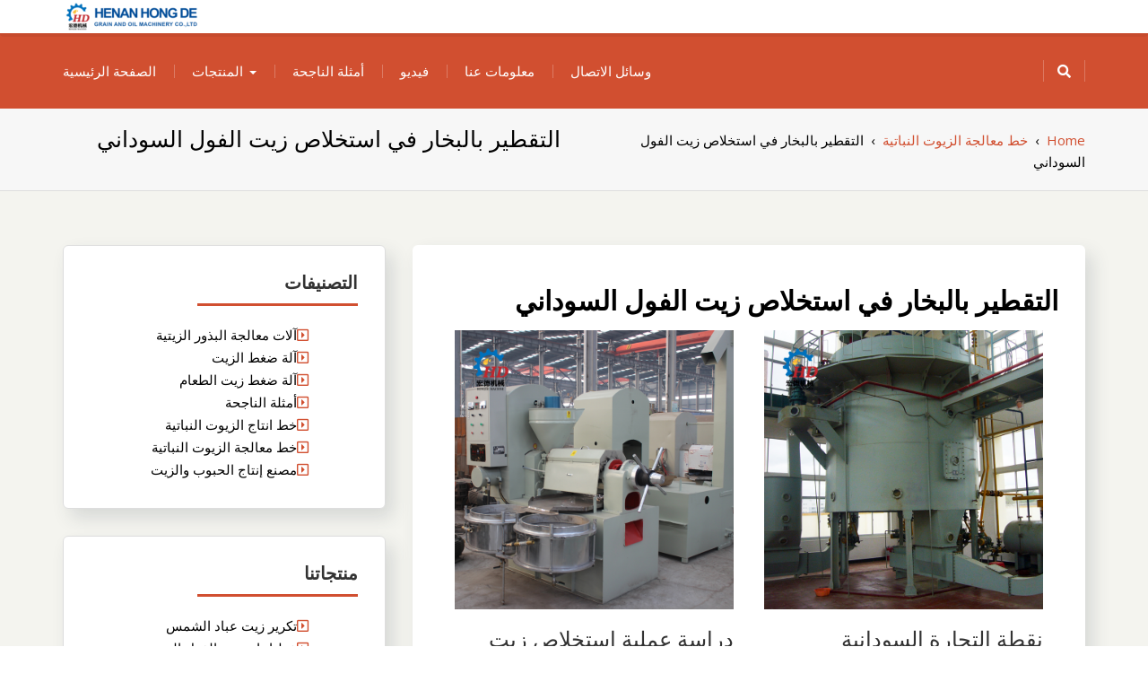

--- FILE ---
content_type: text/html; charset=UTF-8
request_url: https://www.trobken.be/vegetable/%D8%A7%D9%84%D8%AA%D9%82%D8%B7%D9%8A%D8%B1-%D8%A8%D8%A7%D9%84%D8%A8%D8%AE%D8%A7%D8%B1-%D9%81%D9%8A-%D8%A7%D8%B3%D8%AA%D8%AE%D9%84%D8%A7%D8%B5-%D8%B2%D9%8A%D8%AA-%D8%A7%D9%84%D9%81%D9%88%D9%84-%D8%A7/20487.html
body_size: 14796
content:
<!DOCTYPE html>
<!--[if IE]><![endif]-->
<!--[if lt IE 7 ]> <html dir="rtl" lang="ar" class="ie6">    <![endif]-->
<!--[if IE 7 ]> <html dir="rtl" lang="ar" class="ie7">    <![endif]-->
<!--[if IE 8 ]> <html dir="rtl" lang="ar" class="ie8">    <![endif]-->
<!--[if IE 9 ]> <html dir="rtl" lang="ar"  <![endif]-->
<!--[if (gt IE 9)|!(IE)]><!--><html dir="rtl" lang="ar"><!--<![endif]-->
<html dir="rtl" lang="ar">
<head>
	<meta charset="UTF-8">
	<meta http-equiv="X-UA-Compatible" content="IE=edge">
	<meta name="viewport" content="width=device-width, initial-scale=1">
	<link rel="profile" href="https://gmpg.org/xfn/11">
		<link rel="pingback" href="https://www.trobken.be/xmlrpc.php">
		<title>التقطير بالبخار في استخلاص زيت الفول السوداني | بناء مصنع إنتاج الزيوت النباتية الخاص بك</title>

<!-- All In One SEO Pack 3.4.3[688,789] -->
<meta name="description"  content="نقطة التجارة السودانيةعند استخلاص الزيت من البذور يتم جرش الثمار الجافة وتقطيرها و زيت الشمار يكون فاتح اللون ويغمق بالقدم وتعتبر الالدهيدات أهم مكونات زيت" />

<script type="application/ld+json" class="aioseop-schema">{"@context":"https://schema.org","@graph":[{"@type":"Organization","@id":"https://www.trobken.be/#organization","url":"https://www.trobken.be/","name":"بناء مصنع إنتاج الزيوت النباتية الخاص بك","sameAs":[],"logo":{"@type":"ImageObject","@id":"https://www.trobken.be/#logo","url":"https://www.trobken.be/wp-content/uploads/2021/05/cropped-cropped-logo.png","caption":""},"image":{"@id":"https://www.trobken.be/#logo"}},{"@type":"WebSite","@id":"https://www.trobken.be/#website","url":"https://www.trobken.be/","name":"بناء مصنع إنتاج الزيوت النباتية الخاص بك","publisher":{"@id":"https://www.trobken.be/#organization"},"potentialAction":{"@type":"SearchAction","target":"https://www.trobken.be/?s={search_term_string}","query-input":"required name=search_term_string"}},{"@type":"WebPage","@id":"https://www.trobken.be/vegetable/%d8%a7%d9%84%d8%aa%d9%82%d8%b7%d9%8a%d8%b1-%d8%a8%d8%a7%d9%84%d8%a8%d8%ae%d8%a7%d8%b1-%d9%81%d9%8a-%d8%a7%d8%b3%d8%aa%d8%ae%d9%84%d8%a7%d8%b5-%d8%b2%d9%8a%d8%aa-%d8%a7%d9%84%d9%81%d9%88%d9%84-%d8%a7/20487.html#webpage","url":"https://www.trobken.be/vegetable/%d8%a7%d9%84%d8%aa%d9%82%d8%b7%d9%8a%d8%b1-%d8%a8%d8%a7%d9%84%d8%a8%d8%ae%d8%a7%d8%b1-%d9%81%d9%8a-%d8%a7%d8%b3%d8%aa%d8%ae%d9%84%d8%a7%d8%b5-%d8%b2%d9%8a%d8%aa-%d8%a7%d9%84%d9%81%d9%88%d9%84-%d8%a7/20487.html","inLanguage":"ar","name":"التقطير بالبخار في استخلاص زيت الفول السوداني","isPartOf":{"@id":"https://www.trobken.be/#website"},"breadcrumb":{"@id":"https://www.trobken.be/vegetable/%d8%a7%d9%84%d8%aa%d9%82%d8%b7%d9%8a%d8%b1-%d8%a8%d8%a7%d9%84%d8%a8%d8%ae%d8%a7%d8%b1-%d9%81%d9%8a-%d8%a7%d8%b3%d8%aa%d8%ae%d9%84%d8%a7%d8%b5-%d8%b2%d9%8a%d8%aa-%d8%a7%d9%84%d9%81%d9%88%d9%84-%d8%a7/20487.html#breadcrumblist"},"datePublished":"2021-01-26T17:10:30+00:00","dateModified":"2021-01-26T17:10:30+00:00"},{"@type":"Article","@id":"https://www.trobken.be/vegetable/%d8%a7%d9%84%d8%aa%d9%82%d8%b7%d9%8a%d8%b1-%d8%a8%d8%a7%d9%84%d8%a8%d8%ae%d8%a7%d8%b1-%d9%81%d9%8a-%d8%a7%d8%b3%d8%aa%d8%ae%d9%84%d8%a7%d8%b5-%d8%b2%d9%8a%d8%aa-%d8%a7%d9%84%d9%81%d9%88%d9%84-%d8%a7/20487.html#article","isPartOf":{"@id":"https://www.trobken.be/vegetable/%d8%a7%d9%84%d8%aa%d9%82%d8%b7%d9%8a%d8%b1-%d8%a8%d8%a7%d9%84%d8%a8%d8%ae%d8%a7%d8%b1-%d9%81%d9%8a-%d8%a7%d8%b3%d8%aa%d8%ae%d9%84%d8%a7%d8%b5-%d8%b2%d9%8a%d8%aa-%d8%a7%d9%84%d9%81%d9%88%d9%84-%d8%a7/20487.html#webpage"},"author":{"@id":"https://www.trobken.be/author/arabic#author"},"headline":"التقطير بالبخار في استخلاص زيت الفول السوداني","datePublished":"2021-01-26T17:10:30+00:00","dateModified":"2021-01-26T17:10:30+00:00","commentCount":0,"mainEntityOfPage":{"@id":"https://www.trobken.be/vegetable/%d8%a7%d9%84%d8%aa%d9%82%d8%b7%d9%8a%d8%b1-%d8%a8%d8%a7%d9%84%d8%a8%d8%ae%d8%a7%d8%b1-%d9%81%d9%8a-%d8%a7%d8%b3%d8%aa%d8%ae%d9%84%d8%a7%d8%b5-%d8%b2%d9%8a%d8%aa-%d8%a7%d9%84%d9%81%d9%88%d9%84-%d8%a7/20487.html#webpage"},"publisher":{"@id":"https://www.trobken.be/#organization"},"articleSection":"خط معالجة الزيوت النباتية","image":{"@type":"ImageObject","@id":"https://www.trobken.be/vegetable/%d8%a7%d9%84%d8%aa%d9%82%d8%b7%d9%8a%d8%b1-%d8%a8%d8%a7%d9%84%d8%a8%d8%ae%d8%a7%d8%b1-%d9%81%d9%8a-%d8%a7%d8%b3%d8%aa%d8%ae%d9%84%d8%a7%d8%b5-%d8%b2%d9%8a%d8%aa-%d8%a7%d9%84%d9%81%d9%88%d9%84-%d8%a7/20487.html#primaryimage","url":"https://www.trobken.be/wp-content/uploads/2021/05/cropped-cropped-logo.png","width":150,"height":37}},{"@type":"Person","@id":"https://www.trobken.be/author/arabic#author","name":"arabic","sameAs":[],"image":{"@type":"ImageObject","@id":"https://www.trobken.be/#personlogo","url":"https://secure.gravatar.com/avatar/3fdd5f6f2946ba84ae9017b1c764b2a7?s=96&d=mm&r=g","width":96,"height":96,"caption":"arabic"}},{"@type":"BreadcrumbList","@id":"https://www.trobken.be/vegetable/%d8%a7%d9%84%d8%aa%d9%82%d8%b7%d9%8a%d8%b1-%d8%a8%d8%a7%d9%84%d8%a8%d8%ae%d8%a7%d8%b1-%d9%81%d9%8a-%d8%a7%d8%b3%d8%aa%d8%ae%d9%84%d8%a7%d8%b5-%d8%b2%d9%8a%d8%aa-%d8%a7%d9%84%d9%81%d9%88%d9%84-%d8%a7/20487.html#breadcrumblist","itemListElement":[{"@type":"ListItem","position":1,"item":{"@type":"WebPage","@id":"https://www.trobken.be/","url":"https://www.trobken.be/","name":"بناء مصنع إنتاج الزيوت النباتية الخاص بك"}},{"@type":"ListItem","position":2,"item":{"@type":"WebPage","@id":"https://www.trobken.be/vegetable/%d8%a7%d9%84%d8%aa%d9%82%d8%b7%d9%8a%d8%b1-%d8%a8%d8%a7%d9%84%d8%a8%d8%ae%d8%a7%d8%b1-%d9%81%d9%8a-%d8%a7%d8%b3%d8%aa%d8%ae%d9%84%d8%a7%d8%b5-%d8%b2%d9%8a%d8%aa-%d8%a7%d9%84%d9%81%d9%88%d9%84-%d8%a7/20487.html","url":"https://www.trobken.be/vegetable/%d8%a7%d9%84%d8%aa%d9%82%d8%b7%d9%8a%d8%b1-%d8%a8%d8%a7%d9%84%d8%a8%d8%ae%d8%a7%d8%b1-%d9%81%d9%8a-%d8%a7%d8%b3%d8%aa%d8%ae%d9%84%d8%a7%d8%b5-%d8%b2%d9%8a%d8%aa-%d8%a7%d9%84%d9%81%d9%88%d9%84-%d8%a7/20487.html","name":"التقطير بالبخار في استخلاص زيت الفول السوداني"}}]}]}</script>
<link rel="canonical" href="https://www.trobken.be/vegetable/التقطير-بالبخار-في-استخلاص-زيت-الفول-ا/20487.html" />
<!-- All In One SEO Pack -->
<link rel='dns-prefetch' href='//fonts.googleapis.com' />
<link rel='dns-prefetch' href='//s.w.org' />
<link rel="alternate" type="application/rss+xml" title="بناء مصنع إنتاج الزيوت النباتية الخاص بك &laquo; الخلاصة" href="https://www.trobken.be/feed" />
<link rel="alternate" type="application/rss+xml" title="بناء مصنع إنتاج الزيوت النباتية الخاص بك &laquo; خلاصة التعليقات" href="https://www.trobken.be/comments/feed" />
<link rel="alternate" type="application/rss+xml" title="بناء مصنع إنتاج الزيوت النباتية الخاص بك &laquo; التقطير بالبخار في استخلاص زيت الفول السوداني خلاصة التعليقات" href="https://www.trobken.be/vegetable/%d8%a7%d9%84%d8%aa%d9%82%d8%b7%d9%8a%d8%b1-%d8%a8%d8%a7%d9%84%d8%a8%d8%ae%d8%a7%d8%b1-%d9%81%d9%8a-%d8%a7%d8%b3%d8%aa%d8%ae%d9%84%d8%a7%d8%b5-%d8%b2%d9%8a%d8%aa-%d8%a7%d9%84%d9%81%d9%88%d9%84-%d8%a7/20487.html/feed" />
		<script type="text/javascript">
			window._wpemojiSettings = {"baseUrl":"https:\/\/s.w.org\/images\/core\/emoji\/12.0.0-1\/72x72\/","ext":".png","svgUrl":"https:\/\/s.w.org\/images\/core\/emoji\/12.0.0-1\/svg\/","svgExt":".svg","source":{"concatemoji":"https:\/\/www.trobken.be\/wp-includes\/js\/wp-emoji-release.min.js?ver=5.4.18"}};
			/*! This file is auto-generated */
			!function(e,a,t){var n,r,o,i=a.createElement("canvas"),p=i.getContext&&i.getContext("2d");function s(e,t){var a=String.fromCharCode;p.clearRect(0,0,i.width,i.height),p.fillText(a.apply(this,e),0,0);e=i.toDataURL();return p.clearRect(0,0,i.width,i.height),p.fillText(a.apply(this,t),0,0),e===i.toDataURL()}function c(e){var t=a.createElement("script");t.src=e,t.defer=t.type="text/javascript",a.getElementsByTagName("head")[0].appendChild(t)}for(o=Array("flag","emoji"),t.supports={everything:!0,everythingExceptFlag:!0},r=0;r<o.length;r++)t.supports[o[r]]=function(e){if(!p||!p.fillText)return!1;switch(p.textBaseline="top",p.font="600 32px Arial",e){case"flag":return s([127987,65039,8205,9895,65039],[127987,65039,8203,9895,65039])?!1:!s([55356,56826,55356,56819],[55356,56826,8203,55356,56819])&&!s([55356,57332,56128,56423,56128,56418,56128,56421,56128,56430,56128,56423,56128,56447],[55356,57332,8203,56128,56423,8203,56128,56418,8203,56128,56421,8203,56128,56430,8203,56128,56423,8203,56128,56447]);case"emoji":return!s([55357,56424,55356,57342,8205,55358,56605,8205,55357,56424,55356,57340],[55357,56424,55356,57342,8203,55358,56605,8203,55357,56424,55356,57340])}return!1}(o[r]),t.supports.everything=t.supports.everything&&t.supports[o[r]],"flag"!==o[r]&&(t.supports.everythingExceptFlag=t.supports.everythingExceptFlag&&t.supports[o[r]]);t.supports.everythingExceptFlag=t.supports.everythingExceptFlag&&!t.supports.flag,t.DOMReady=!1,t.readyCallback=function(){t.DOMReady=!0},t.supports.everything||(n=function(){t.readyCallback()},a.addEventListener?(a.addEventListener("DOMContentLoaded",n,!1),e.addEventListener("load",n,!1)):(e.attachEvent("onload",n),a.attachEvent("onreadystatechange",function(){"complete"===a.readyState&&t.readyCallback()})),(n=t.source||{}).concatemoji?c(n.concatemoji):n.wpemoji&&n.twemoji&&(c(n.twemoji),c(n.wpemoji)))}(window,document,window._wpemojiSettings);
		</script>
		<style type="text/css">
img.wp-smiley,
img.emoji {
	display: inline !important;
	border: none !important;
	box-shadow: none !important;
	height: 1em !important;
	width: 1em !important;
	margin: 0 .07em !important;
	vertical-align: -0.1em !important;
	background: none !important;
	padding: 0 !important;
}
</style>
	<link rel='stylesheet' id='wp-block-library-rtl-css'  href='https://www.trobken.be/wp-includes/css/dist/block-library/style-rtl.min.css?ver=5.4.18' type='text/css' media='all' />
<link rel='stylesheet' id='wp-block-library-theme-rtl-css'  href='https://www.trobken.be/wp-includes/css/dist/block-library/theme-rtl.min.css?ver=5.4.18' type='text/css' media='all' />
<link rel='stylesheet' id='jquery-sidr-dark-css'  href='https://www.trobken.be/wp-content/themes/elixar/css/sidr/css/jquery.sidr.dark.css?ver=5.4.18' type='text/css' media='all' />
<link rel='stylesheet' id='bootstrap-css'  href='https://www.trobken.be/wp-content/themes/elixar/css/bootstrap.css?ver=5.4.18' type='text/css' media='all' />
<link rel='stylesheet' id='elixar-style-css'  href='https://www.trobken.be/wp-content/themes/elixar/style.css?ver=5.4.18' type='text/css' media='all' />
<style id='elixar-style-inline-css' type='text/css'>
.sitetopbar{background-color:#}.top-detail-inverse .social-top-detail i:before,.top-detail-inverse .social-top-detail i:after,.top-detail-inverse .social-top-detail i:hover:after,#header-nav ul li a:hover,#header-nav li.current-menu-item a,#header-nav li.current_page_item a,#header-nav li:hover>a,#header-nav ul li a{color:}#quick-contact a{color:#}#quick-contact a:hover{color:#}#e_main_nav{padding:15px 0}#e_main_nav{background-color:#d14f30}.main-navigation ul li a{color:#}ul#primary-menu li a:hover,ul#primary-menu ul ul li a:hover,ul#primary-menu ul ul li.current-menu-item a,ul#primary-menu ul ul li.current_page_item a,ul#primary-menu ul ul li:hover>a,ul#primary-menu li.current_page_item a{color:#}.e-breadcrumb-page-title{padding-top:20px;padding-bottom:20px}.hero-section-wrapper{background:linear-gradient(rgba(0,0,0,.3),rgba(0,0,0,.3)) repeat scroll 0% 0%,transparent url('https://www.trobken.be/wp-content/uploads/2021/05/index-banner01.jpg') repeat fixed center center}.hero-section-wrapper{padding:10% 0 10%}.section-cta{background:linear-gradient(rgba(0,0,0,.3),rgba(0,0,0,.3)) repeat scroll 0% 0%,transparent url('https://www.trobken.be/wp-content/uploads/2021/05/peanut-oil-substitute-1000x510-1.jpg') repeat fixed center center}#section_footer{background-color:#;color:}.content-section.footer-main p{color:}#section_footer h3.foo-widget-title{color:}.content-section.footer-main .footer_widget a{color:}.content-section.footer-main .footer_widget a:hover{color:}.content-section.footer_copyright{background-color:#}.content-section.footer_copyright p.copyright-text{color:}p.copyright-text a{color:}p.copyright-text a:hover{color:}
</style>
<link rel='stylesheet' id='elixar-theme-skin-red-css'  href='https://www.trobken.be/wp-content/themes/elixar/css/skins/elixar-red.css?ver=5.4.18' type='text/css' media='all' />
<link rel='stylesheet' id='elixar-font-awesome-css'  href='https://www.trobken.be/wp-content/themes/elixar/css/all.css?ver=5.4.18' type='text/css' media='all' />
<link rel='stylesheet' id='Open Sans-css'  href='//fonts.googleapis.com/css?family=Open+Sans%3A400italic%2C400%2C600%2C700%2C800%2C300&#038;ver=5.4.18' type='text/css' media='all' />
<script type='text/javascript' src='https://www.trobken.be/wp-includes/js/jquery/jquery.js?ver=1.12.4-wp'></script>
<script type='text/javascript' src='https://www.trobken.be/wp-includes/js/jquery/jquery-migrate.min.js?ver=1.4.1'></script>
<link rel='https://api.w.org/' href='https://www.trobken.be/wp-json/' />
<link rel="EditURI" type="application/rsd+xml" title="RSD" href="https://www.trobken.be/xmlrpc.php?rsd" />
<link rel="wlwmanifest" type="application/wlwmanifest+xml" href="https://www.trobken.be/wp-includes/wlwmanifest.xml" /> 
<link rel='prev' title='اختيار التقنيات: دراسة حالة صناعة استخراج زيت بذرة الذرة في باكستان' href='https://www.trobken.be/oilseeds/%d8%a7%d8%ae%d8%aa%d9%8a%d8%a7%d8%b1-%d8%a7%d9%84%d8%aa%d9%82%d9%86%d9%8a%d8%a7%d8%aa-%d8%af%d8%b1%d8%a7%d8%b3%d8%a9-%d8%ad%d8%a7%d9%84%d8%a9-%d8%b5%d9%86%d8%a7%d8%b9%d8%a9-%d8%a7%d8%b3%d8%aa%d8%ae/20486.html' />
<link rel='next' title='الأعمال الجيدة الأكثر ربحية &#8211; آلات استخراج زيت الطعام' href='https://www.trobken.be/vegetable/%d8%a7%d9%84%d8%a3%d8%b9%d9%85%d8%a7%d9%84-%d8%a7%d9%84%d8%ac%d9%8a%d8%af%d8%a9-%d8%a7%d9%84%d8%a3%d9%83%d8%ab%d8%b1-%d8%b1%d8%a8%d8%ad%d9%8a%d8%a9-%d8%a2%d9%84%d8%a7%d8%aa-%d8%a7%d8%b3%d8%aa%d8%ae/20488.html' />
<meta name="generator" content="WordPress 5.4.18" />
<link rel='shortlink' href='https://www.trobken.be/?p=20487' />
<link rel="alternate" type="application/json+oembed" href="https://www.trobken.be/wp-json/oembed/1.0/embed?url=https%3A%2F%2Fwww.trobken.be%2Fvegetable%2F%25d8%25a7%25d9%2584%25d8%25aa%25d9%2582%25d8%25b7%25d9%258a%25d8%25b1-%25d8%25a8%25d8%25a7%25d9%2584%25d8%25a8%25d8%25ae%25d8%25a7%25d8%25b1-%25d9%2581%25d9%258a-%25d8%25a7%25d8%25b3%25d8%25aa%25d8%25ae%25d9%2584%25d8%25a7%25d8%25b5-%25d8%25b2%25d9%258a%25d8%25aa-%25d8%25a7%25d9%2584%25d9%2581%25d9%2588%25d9%2584-%25d8%25a7%2F20487.html" />
<link rel="alternate" type="text/xml+oembed" href="https://www.trobken.be/wp-json/oembed/1.0/embed?url=https%3A%2F%2Fwww.trobken.be%2Fvegetable%2F%25d8%25a7%25d9%2584%25d8%25aa%25d9%2582%25d8%25b7%25d9%258a%25d8%25b1-%25d8%25a8%25d8%25a7%25d9%2584%25d8%25a8%25d8%25ae%25d8%25a7%25d8%25b1-%25d9%2581%25d9%258a-%25d8%25a7%25d8%25b3%25d8%25aa%25d8%25ae%25d9%2584%25d8%25a7%25d8%25b5-%25d8%25b2%25d9%258a%25d8%25aa-%25d8%25a7%25d9%2584%25d9%2581%25d9%2588%25d9%2584-%25d8%25a7%2F20487.html&#038;format=xml" />
	<style type="text/css" id="header-style">
			.site-title,
		.site-description {
			position: absolute;
			clip: rect(1px, 1px, 1px, 1px);
		}
		</style>
	<link rel="icon" href="https://www.trobken.be/wp-content/uploads/2021/05/hd.png" sizes="32x32" />
<link rel="icon" href="https://www.trobken.be/wp-content/uploads/2021/05/hd.png" sizes="192x192" />
<link rel="apple-touch-icon" href="https://www.trobken.be/wp-content/uploads/2021/05/hd.png" />
<meta name="msapplication-TileImage" content="https://www.trobken.be/wp-content/uploads/2021/05/hd.png" />
</head>
<body class="rtl post-template-default single single-post postid-20487 single-format-standard wp-custom-logo body-nav-fixed-menu-top ">
<div class="main_wrapper">
<a class="skip-link screen-reader-text" href="#site-header">Skip to content</a>
<!-- NAVBAR -->
<div id="site-header">
				<div class="mobile-nav-wrap">
			<a id="mobile-trigger" href="#mob-menu"><i class="fas fa-list-ul" aria-hidden="true"></i><span>Main Menu<span></span></span></a>
			<div id="mob-menu">
				<ul id="menu-home" class="menu"><li id="menu-item-183" class="menu-item menu-item-type-post_type menu-item-object-page menu-item-home menu-item-183"><a href="https://www.trobken.be/">الصفحة الرئيسية</a></li>
<li id="menu-item-20" class="menu-item menu-item-type-taxonomy menu-item-object-category menu-item-has-children menu-item-20"><a href="https://www.trobken.be/products">المنتجات</a>
<ul class="sub-menu">
	<li id="menu-item-22582" class="menu-item menu-item-type-taxonomy menu-item-object-category menu-item-22582"><a href="https://www.trobken.be/products/vegetable-oil-production-line">خط انتاج الزيوت النباتية</a></li>
	<li id="menu-item-22581" class="menu-item menu-item-type-taxonomy menu-item-object-category menu-item-22581"><a href="https://www.trobken.be/products/oil-press-machine">آلة ضغط الزيت</a></li>
</ul>
</li>
<li id="menu-item-152" class="menu-item menu-item-type-taxonomy menu-item-object-category menu-item-152"><a href="https://www.trobken.be/case">أمثلة الناجحة</a></li>
<li id="menu-item-118" class="menu-item menu-item-type-post_type menu-item-object-page menu-item-118"><a href="https://www.trobken.be/video">فيديو</a></li>
<li id="menu-item-18" class="menu-item menu-item-type-post_type menu-item-object-page menu-item-18"><a href="https://www.trobken.be/about">معلومات عنا</a></li>
<li id="menu-item-19" class="menu-item menu-item-type-post_type menu-item-object-page menu-item-19"><a href="https://www.trobken.be/contact">وسائل الاتصال</a></li>
</ul>			</div><!-- #mob-menu -->
					</div>
		<nav id="nav" class="navbar navbar-default">	
			<div id="suprhead" class="e-site-header" role="banner">
				<div class="container">
					<div class="navbar-header ">
						<div class="site-branding">
							<a href="https://www.trobken.be/" class="custom-logo-link" rel="home"><img width="150" height="37" src="https://www.trobken.be/wp-content/uploads/2021/05/cropped-cropped-logo.png" class="custom-logo" alt="بناء مصنع إنتاج الزيوت النباتية الخاص بك" /></a>							<div >
																	<p class="site-title"><a href="https://www.trobken.be/" rel="home">بناء مصنع إنتاج الزيوت النباتية الخاص بك</a></p>
																									<p class="site-description">بناء مصنع إنتاج الزيوت النباتية الخاص بك</p>
															</div><!-- .site-branding-text -->
						</div><!-- .site-branding -->
					</div>
									</div>
			</div>
		</nav>
				<div id="e_main_nav" class="clear-fix">
			<div class="container">
				<nav id="site-navigation" class="main-navigation" role="navigation">
					<div class="wrap-menu-content">
					<ul id="primary-menu" class="menu"><li class="menu-item menu-item-type-post_type menu-item-object-page menu-item-home menu-item-183"><a href="https://www.trobken.be/">الصفحة الرئيسية</a></li>
<li class="menu-item menu-item-type-taxonomy menu-item-object-category menu-item-has-children menu-item-20"><a href="https://www.trobken.be/products">المنتجات</a>
<ul class="sub-menu">
	<li class="menu-item menu-item-type-taxonomy menu-item-object-category menu-item-22582"><a href="https://www.trobken.be/products/vegetable-oil-production-line">خط انتاج الزيوت النباتية</a></li>
	<li class="menu-item menu-item-type-taxonomy menu-item-object-category menu-item-22581"><a href="https://www.trobken.be/products/oil-press-machine">آلة ضغط الزيت</a></li>
</ul>
</li>
<li class="menu-item menu-item-type-taxonomy menu-item-object-category menu-item-152"><a href="https://www.trobken.be/case">أمثلة الناجحة</a></li>
<li class="menu-item menu-item-type-post_type menu-item-object-page menu-item-118"><a href="https://www.trobken.be/video">فيديو</a></li>
<li class="menu-item menu-item-type-post_type menu-item-object-page menu-item-18"><a href="https://www.trobken.be/about">معلومات عنا</a></li>
<li class="menu-item menu-item-type-post_type menu-item-object-page menu-item-19"><a href="https://www.trobken.be/contact">وسائل الاتصال</a></li>
</ul>				</div><!--/.nav-collapse -->
			</nav>
							<div class="header-search-box">
					<a href="#" class="search-icon"><i class="fas fa-search"></i></a>
					<div class="search-box-wrap">
						<form action="https://www.trobken.be/" autocomplete="off" method="get" role="search">
	<div class="input-group text-margin">
		<input type="search" name="s" value="" class="form-control input-lg" placeholder="Search here...">
		<span class="input-group-btn">
			<button type="submit" class="btn btn-primary input-lg btn-z-index"><i class="fas fa-search"></i><span class="e_srch_text">Search</span></button>
		</span>
	</div>
</form>					</div>
				</div><!-- .header-search-box -->
						</div>
		</div>
</div>
<!-- NAVBAR END -->
<!-- SECTION HEADING -->
<div class="e-breadcrumb-page-title-overlay">
	<div class="e-breadcrumb-page-title">
		<div class="container">
			<div class="row">
				<div class="col-sm-6">
					<h1 class="e-page-title text-center-xs">التقطير بالبخار في استخلاص زيت الفول السوداني</h1>
									</div>
									<div class="col-sm-6">
						<div class="breadcrumbs text-right text-center-xs" itemscope itemtype="http://schema.org/BreadcrumbList"><span itemprop="itemListElement" itemscope itemtype="http://schema.org/ListItem"><a class="breadcrumbs__link" href="https://www.trobken.be/" itemprop="item"><span itemprop="name">Home</span></a><meta itemprop="position" content="1" /></span><span class="breadcrumbs__separator">&nbsp;&nbsp;›&nbsp;&nbsp;</span><span itemprop="itemListElement" itemscope itemtype="http://schema.org/ListItem"><a class="breadcrumbs__link" href="https://www.trobken.be/vegetable" itemprop="item"><span itemprop="name">خط معالجة الزيوت النباتية</span></a><meta itemprop="position" content="2" /></span><span class="breadcrumbs__separator">&nbsp;&nbsp;›&nbsp;&nbsp;</span><span class="breadcrumbs__current">التقطير بالبخار في استخلاص زيت الفول السوداني</span></div><!-- .breadcrumbs -->					</div>
							</div>
		</div>
	</div>
</div>
<!-- GRIDS -->
<div class="elixar-blog-single">
	<div class="container" id="post-page-padding">
		<div id="main-content" class="row">
			<!-- GRID POSTS -->
			<div id="sidebar" class="col-sm-4 ">
    <div class="elixar_sidebar__inner">
        <div id="categories-4" class="widget widget_categories elixar-product-sidebar shadow-around"><div class="row-heading row-heading-mt-fourty"><h3 class="title-sm text-uppercase hr-left text-margin">التصنيفات</h3></div>		<ul>
				<li class="cat-item cat-item-10"><a href="https://www.trobken.be/oilseeds">آلات معالجة البذور الزيتية</a>
</li>
	<li class="cat-item cat-item-13"><a href="https://www.trobken.be/products/oil-press-machine">آلة ضغط الزيت</a>
</li>
	<li class="cat-item cat-item-8"><a href="https://www.trobken.be/edible">آلة ضغط زيت الطعام</a>
</li>
	<li class="cat-item cat-item-4"><a href="https://www.trobken.be/case">أمثلة الناجحة</a>
</li>
	<li class="cat-item cat-item-12"><a href="https://www.trobken.be/products/vegetable-oil-production-line">خط انتاج الزيوت النباتية</a>
</li>
	<li class="cat-item cat-item-9"><a href="https://www.trobken.be/vegetable">خط معالجة الزيوت النباتية</a>
</li>
	<li class="cat-item cat-item-11"><a href="https://www.trobken.be/grain">مصنع إنتاج الحبوب والزيت</a>
</li>
		</ul>
			</div><div id="nav_menu-4" class="widget widget_nav_menu elixar-product-sidebar shadow-around"><div class="row-heading row-heading-mt-fourty"><h3 class="title-sm text-uppercase hr-left text-margin">منتجاتنا</h3></div><div class="menu-product1-container"><ul id="menu-product1" class="menu"><li id="menu-item-230" class="menu-item menu-item-type-post_type menu-item-object-post menu-item-230"><a href="https://www.trobken.be/products/oil-press-machine/%d8%aa%d9%83%d8%b1%d9%8a%d8%b1-%d8%b2%d9%8a%d8%aa-%d8%b9%d8%a8%d8%a7%d8%af-%d8%a7%d9%84%d8%b4%d9%85%d8%b3/109.html">تكرير زيت عباد الشمس</a></li>
<li id="menu-item-231" class="menu-item menu-item-type-post_type menu-item-object-post menu-item-231"><a href="https://www.trobken.be/products/vegetable-oil-production-line/%d8%ae%d8%b7-%d8%a5%d9%86%d8%aa%d8%a7%d8%ac-%d8%b2%d9%8a%d8%aa-%d8%a7%d9%84%d9%81%d9%88%d9%84-%d8%a7%d9%84%d8%b3%d9%88%d8%af%d9%86%d9%8a/103.html">خط إنتاج زيت الفول السودني</a></li>
<li id="menu-item-232" class="menu-item menu-item-type-post_type menu-item-object-post menu-item-232"><a href="https://www.trobken.be/products/vegetable-oil-production-line/%d8%ae%d8%b7-%d8%a5%d9%86%d8%aa%d8%a7%d8%ac-%d8%b2%d9%8a%d8%aa-%d8%a7%d9%84%d8%b3%d9%85%d8%b3%d9%85/98.html">خط إنتاج زيت السمسم</a></li>
<li id="menu-item-233" class="menu-item menu-item-type-post_type menu-item-object-post menu-item-233"><a href="https://www.trobken.be/products/vegetable-oil-production-line/%d8%ae%d8%b7-%d8%a5%d9%86%d8%aa%d8%a7%d8%ac-%d8%b2%d9%8a%d8%aa-%d8%a7%d9%84%d9%86%d8%ae%d9%8a%d9%84/93.html">خط إنتاج زيت النخيل</a></li>
<li id="menu-item-234" class="menu-item menu-item-type-post_type menu-item-object-post menu-item-234"><a href="https://www.trobken.be/products/oil-press-machine/%d9%85%d8%b9%d8%b5%d8%b1%d8%a9-%d8%a7%d9%84%d8%b2%d9%8a%d8%aa-%d8%a7%d9%84%d9%87%d9%8a%d8%af%d8%b1%d9%88%d9%84%d9%8a%d8%a9/87.html">معصرة الزيت الهيدرولية</a></li>
<li id="menu-item-235" class="menu-item menu-item-type-post_type menu-item-object-post menu-item-235"><a href="https://www.trobken.be/products/vegetable-oil-production-line/%d8%ae%d8%b7-%d8%a5%d9%86%d8%aa%d8%a7%d8%ac-%d8%b2%d9%8a%d8%aa-%d8%ac%d8%b1%d8%ab%d9%88%d9%85%d8%a9-%d8%a7%d9%84%d8%b0%d8%b1%d8%a9/82.html">خط إنتاج زيت جرثومة الذرة</a></li>
<li id="menu-item-236" class="menu-item menu-item-type-post_type menu-item-object-post menu-item-236"><a href="https://www.trobken.be/products/oil-press-machine/%d9%85%d8%b9%d8%b5%d8%b1%d8%a9-%d8%a7%d9%84%d8%b2%d9%8a%d8%aa-%d8%a7%d9%84%d9%84%d9%88%d9%84%d8%a8%d9%8a%d8%a9/69.html">معصرة الزيت اللولبية</a></li>
<li id="menu-item-237" class="menu-item menu-item-type-post_type menu-item-object-post menu-item-237"><a href="https://www.trobken.be/products/vegetable-oil-production-line/%d8%ae%d8%b7-%d8%a7%d9%84%d8%a5%d9%86%d8%aa%d8%a7%d8%ac-%d9%84%d8%b2%d9%8a%d8%aa-%d8%a7%d9%84%d9%82%d8%b7%d9%86/62.html">خط الإنتاج لزيت القطن</a></li>
<li id="menu-item-238" class="menu-item menu-item-type-post_type menu-item-object-post menu-item-238"><a href="https://www.trobken.be/products/vegetable-oil-production-line/%d8%ae%d8%b7-%d8%a5%d9%86%d8%aa%d8%a7%d8%ac-%d8%b2%d9%8a%d8%aa-%d9%81%d9%88%d9%84-%d8%a7%d9%84%d8%b5%d9%88%d9%8a%d8%a7/54.html">خط إنتاج زيت فول الصويا</a></li>
<li id="menu-item-239" class="menu-item menu-item-type-post_type menu-item-object-post menu-item-239"><a href="https://www.trobken.be/products/vegetable-oil-production-line/%d8%ae%d8%b7-%d8%a5%d9%86%d8%aa%d8%a7%d8%ac-%d8%b2%d9%8a%d8%aa-%d8%b9%d8%a8%d8%a7%d8%af-%d8%a7%d9%84%d8%b4%d9%85%d8%b3/48.html">خط إنتاج زيت عباد الشمس</a></li>
<li id="menu-item-240" class="menu-item menu-item-type-post_type menu-item-object-post menu-item-240"><a href="https://www.trobken.be/products/oil-press-machine/%d8%a7%d9%84%d9%85%d8%b9%d8%a7%d9%84%d8%ac%d8%a9-%d8%a7%d9%84%d9%85%d8%b3%d8%a8%d9%82%d8%a9-%d9%84%d8%a8%d8%b0%d9%88%d8%b1-%d8%b9%d8%a8%d8%a7%d8%af-%d8%a7%d9%84%d8%b4%d9%85%d8%b3/43.html">المعالجة المسبقة لبذور عباد الشمس</a></li>
<li id="menu-item-241" class="menu-item menu-item-type-post_type menu-item-object-post menu-item-241"><a href="https://www.trobken.be/products/oil-press-machine/%d8%a7%d8%b3%d8%aa%d8%ae%d9%84%d8%a7%d8%b5-%d8%a7%d9%84%d9%85%d8%b0%d9%8a%d8%a8%d8%a7%d8%aa-%d9%84%d8%b2%d9%8a%d8%aa-%d8%b9%d8%a8%d8%a7%d8%af-%d8%a7%d9%84%d8%b4%d9%85%d8%b3/23.html">استخلاص المذيبات لزيت عباد الشمس</a></li>
</ul></div></div><div id="nav_menu-5" class="widget widget_nav_menu elixar-product-sidebar shadow-around"><div class="row-heading row-heading-mt-fourty"><h3 class="title-sm text-uppercase hr-left text-margin">مشروعنا</h3></div><div class="menu-%d8%a3%d9%85%d8%ab%d9%84%d8%a9-%d8%a7%d9%84%d9%86%d8%a7%d8%ac%d8%ad%d8%a9-container"><ul id="menu-%d8%a3%d9%85%d8%ab%d9%84%d8%a9-%d8%a7%d9%84%d9%86%d8%a7%d8%ac%d8%ad%d8%a9" class="menu"><li id="menu-item-163" class="menu-item menu-item-type-post_type menu-item-object-post menu-item-163"><a href="https://www.trobken.be/case/%d8%a7%d9%84%d8%b2%d9%8a%d8%aa-%d8%a7%d9%84%d8%aa%d9%83%d8%b1%d9%8a%d8%b1-%d9%85%d8%b3%d8%aa%d9%85%d8%b1%d8%a9-%d9%81%d9%8a-%d8%b1%d9%88%d8%b3%d9%8a%d8%a7-tpd50/147.html">الزيت التكرير مستمرة في روسيا TPD50</a></li>
<li id="menu-item-164" class="menu-item menu-item-type-post_type menu-item-object-post menu-item-164"><a href="https://www.trobken.be/case/%d9%85%d8%b5%d9%86%d8%b9-%d8%b2%d9%8a%d8%aa-%d8%a7%d9%84%d8%aa%d9%83%d8%b1%d9%8a%d8%b1-%d9%88-%d8%a7%d9%84%d8%aa%d8%a8%d9%84%d9%88%d8%b1-%d8%b2%d9%8a%d8%aa-%d8%a7%d9%84%d9%86%d8%ae%d9%8a%d9%84-%d9%84/144.html">مصنع زيت التكرير و التبلور زيت النخيل للزيت النخيل TPD50</a></li>
<li id="menu-item-165" class="menu-item menu-item-type-post_type menu-item-object-post menu-item-165"><a href="https://www.trobken.be/case/%d8%ae%d8%b7-%d8%a5%d9%86%d8%aa%d8%a7%d8%ac-%d8%b2%d9%8a%d8%aa-%d9%81%d9%88%d9%84-%d8%a7%d9%84%d8%b5%d9%88%d9%8a%d8%a7-%d9%88%d8%a8%d8%b0%d9%88%d8%b1-%d8%a7%d9%84%d9%82%d8%b7%d9%86-tpd100/140.html">خط إنتاج زيت فول الصويا وبذور القطن TPD100</a></li>
<li id="menu-item-166" class="menu-item menu-item-type-post_type menu-item-object-post menu-item-166"><a href="https://www.trobken.be/case/%d9%85%d8%b9%d8%af%d8%a7%d8%aa-%d8%aa%d9%83%d8%b1%d9%8a%d8%b1-%d8%b2%d9%8a%d8%aa-%d8%a7%d9%84%d8%b7%d8%b9%d8%a7%d9%85-%d9%81%d9%8a-%d8%a8%d8%a7%d9%83%d8%b3%d8%aa%d8%a7%d9%86-tpd150-%d9%88-tpd50/137.html">معدات تكرير زيت الطعام في باكستان TPD150 و TPD50</a></li>
<li id="menu-item-167" class="menu-item menu-item-type-post_type menu-item-object-post menu-item-167"><a href="https://www.trobken.be/case/120tpd%d8%a7%d9%84%d9%85%d8%b9%d8%a7%d9%84%d8%ac%d8%a9-%d8%a7%d9%84%d8%a3%d9%88%d9%84%d9%8a%d8%a9-%d8%a7%d8%b3%d8%aa%d8%ae%d8%b1%d8%a7%d8%ac-%d8%a7%d9%84%d9%85%d8%b0%d9%8a%d8%a8%d8%a7%d8%aa-%d8%a7/134.html">120TPDالمعالجة الأولية + استخراج المذيبات + الزيت التكرير في مصر TPD250</a></li>
<li id="menu-item-168" class="menu-item menu-item-type-post_type menu-item-object-post menu-item-168"><a href="https://www.trobken.be/case/30tpd-%d8%ae%d8%b7-%d8%a5%d9%86%d8%aa%d8%a7%d8%ac-%d8%b2%d9%8a%d8%aa-%d9%86%d8%ae%d8%a7%d9%84%d8%a9-%d8%a7%d9%84%d8%a3%d8%b1%d8%b2-%d9%81%d9%8a-%d8%a8%d9%86%d8%ba%d9%84%d8%a7%d8%af%d9%8a/127.html">30TPD خط إنتاج زيت نخالة الأرز في بنغلادي</a></li>
</ul></div></div>		<div id="recent-posts-2" class="widget widget_recent_entries elixar-product-sidebar shadow-around">		<div class="row-heading row-heading-mt-fourty"><h3 class="title-sm text-uppercase hr-left text-margin">المشاركات الاخيرة</h3></div>		<ul>
											<li>
					<a href="https://www.trobken.be/oilseeds/%d8%b9%d8%b5%d8%a7%d8%b1%d8%a9-%d8%b2%d9%8a%d8%aa-%d8%a8%d8%b0%d9%88%d8%b1-%d9%85%d8%b9%d8%b5%d8%b1%d8%a9-%d8%b2%d9%8a%d8%aa-%d8%a8%d8%b0%d9%88%d8%b1-%d8%b9%d8%a8%d8%a7%d8%af-%d8%a7%d9%84%d8%b4%d9%85/24426.html">عصارة زيت بذور معصرة زيت بذور عباد الشمس سلطنة عمان</a>
									</li>
											<li>
					<a href="https://www.trobken.be/edible/%d9%85%d8%b5%d9%81%d8%a7%d8%a9-%d8%b2%d9%8a%d8%aa-%d9%86%d8%a8%d8%a7%d8%aa%d9%8a-%d9%85%d9%86-%d8%a7%d9%84%d8%af%d8%b1%d8%ac%d8%a9-%d8%a7%d9%84%d8%a3%d9%88%d9%84%d9%89-%d9%85%d8%b9%d8%b5%d8%b1%d8%a9/24447.html">مصفاة زيت نباتي من الدرجة الأولى &#8211; معصرة زيت</a>
									</li>
											<li>
					<a href="https://www.trobken.be/oilseeds/%d8%a2%d9%84%d8%a9-%d8%b2%d9%8a%d8%aa-%d9%81%d9%88%d9%84-%d8%a7%d9%84%d8%b5%d9%88%d9%8a%d8%a7-%d8%a2%d9%84%d8%a9-%d8%b2%d9%8a%d8%aa-%d8%a7%d9%84%d8%b5%d9%88%d9%8a%d8%a7-%d8%a2%d9%84%d8%a9-%d8%b2%d9%8a/24942.html">آلة زيت فول الصويا آلة زيت الصويا آلة زيت الصويا قطر</a>
									</li>
											<li>
					<a href="https://www.trobken.be/oilseeds/%d9%86%d9%88%d8%b9%d9%8a%d8%a9-%d8%ac%d9%8a%d8%af%d8%a9-%d8%b5%d8%a7%d9%86%d8%b9-%d8%a2%d9%84%d8%a9-%d8%a7%d9%84%d9%86%d9%81%d8%b7-%d8%b5%d8%a7%d9%86%d8%b9-%d8%a2%d9%84%d8%a9-%d8%a7%d9%84%d9%86%d9%81/24567.html">نوعية جيدة صانع آلة النفط صانع آلة النفط في أفغانستان</a>
									</li>
											<li>
					<a href="https://www.trobken.be/grain/%d9%85%d8%b5%d9%86%d8%b9-%d8%ac%d8%af%d9%8a%d8%af-%d9%84%d8%a5%d9%86%d8%aa%d8%a7%d8%ac-%d8%b2%d9%8a%d8%aa-%d8%a8%d8%b0%d9%88%d8%b1-%d8%a7%d9%84%d8%b3%d9%85%d8%b3%d9%85-%d9%81%d9%8a-%d8%aa%d9%88%d9%86/25075.html">مصنع جديد لإنتاج زيت بذور السمسم في تونس</a>
									</li>
					</ul>
		</div>    </div>
</div>			<div class="col-sm-8 e-content-block" id="sidebar_primary_single">
									<!-- POST ITEM 1 -->
<div class="row">
	<div class="col-sm-12">
		<div class="elixar-blog-details shadow-around">
			<div id="post-20487" class="e-blog-grid-block-details post-20487 post type-post status-publish format-standard hentry category-vegetable">
								<div class="e-blog-grid-block-text">
					<h3 class="title-lg text-uppercase text-margin"><a>التقطير بالبخار في استخلاص زيت الفول السوداني</a></h3>
										

		<div class="arabic_post"><img src="/img/76.jpg" alt="نقطة التجارة السودانية" class="img_arabic"/><h3>نقطة التجارة السودانية</h3><p>عند استخلاص الزيت من البذور يتم جرش الثمار الجافة وتقطيرها و زيت الشمار يكون فاتح اللون ويغمق بالقدم وتعتبر الالدهيدات أهم مكونات زيت الشمار وتصل نسبتها إلي حوالي 65% ويلاحظ أن مخلفات التقطير واستخلاص الزيت تعتبر كسب</p><a href="#getprice" >احصل على السعر</a></div>
<div class="arabic_post"><img src="/img/23.jpg" alt="دراسة عملية استخلاص زيت عباد الشمس بالماء | أفضل بيع آلة الزيوت النباتية الموردون" class="img_arabic"/><h3>دراسة عملية استخلاص زيت عباد الشمس بالماء | أفضل بيع آلة الزيوت النباتية الموردون</h3><p>مراحل استخلاص زيت الفول السوداني 1- عملية التعاقد : وتتم العملية على الأصناف التي سوف تعصر في المعصرة سواء كانت أحادية الغرض (زيت) أو ثنائية الغرض . 2- الاستلام والوزن : احصل على السعر</p><a href="#getprice" >احصل على السعر</a></div>
<div class="arabic_post"><img src="/img/41.jpg" alt="احترافي وفعال آلة استخراج زيت اللبان" class="img_arabic"/><h3>احترافي وفعال آلة استخراج زيت اللبان</h3><p>حول المنتج والموردين: تسوق للحصول على الأكثر فعالية. آلة استخراج زيت اللبان في لجميع أنواع أغراض استخراج الزيت التجاري والضغط والطرد. هذه قوية وذات كفاءة. تعتبر آلة استخراج زيت اللبان مثالية لجميع أنواع مصانع</p><a href="#getprice" >احصل على السعر</a></div>
<div class="arabic_post"><img src="/img/94.jpg" alt="أهم المقالات عن ماكينات التعبئة والتغليف مقدمة من كيوبي | كل ما هو جديد عن" class="img_arabic"/><h3>أهم المقالات عن ماكينات التعبئة والتغليف مقدمة من كيوبي | كل ما هو جديد عن</h3><p>يتم استخلاص زيت إكليل الجبل من أزهار النبات باستخدام عملية التقطير بالبخار. وبعد اكتمال هذه العملية ، يصبح الزيت صافيا في المظهر ويتميز برائحته العشبية. على الرغم من أن زيت Read More...</p><a href="#getprice" >احصل على السعر</a></div>
<div class="arabic_post"><img src="/img/28.jpg" alt="تعليمات استخراج الزيوت من البذور والأطعمة للاستفادة منها" class="img_arabic"/><h3>تعليمات استخراج الزيوت من البذور والأطعمة للاستفادة منها</h3><p>استخراج الزيوت من النباتات عملية قديمة، وكان للعرب دورا هاما في تطوير طرق استخلاص وتحضير الزيوت العطرية فكان الأمر يتم قديما عن طريق التبخير والتكثيف والتقطير ثم تطورت طرق استخلاص الزيوت العطرية ومن أهم تلك الطرق</p><a href="#getprice" >احصل على السعر</a></div>
<div class="arabic_post"><img src="/img/87.jpg" alt="الفصل الثالث والعشرون : بقايا نفايات صناعات الاغذيه, أغذيه محضره للحيوانات" class="img_arabic"/><h3>الفصل الثالث والعشرون : بقايا نفايات صناعات الاغذيه, أغذيه محضره للحيوانات</h3><p>– بقايا ونفايات صناعة البيرة أو التقطير 25% 25% 25% “ “ “ 23.04 23040000 كسب (أمباز) وغيرها من بقايا صلبة، وإن كانت مجروشة أو بشكل مكتلات، ناتجة عن إستخراج زيت فول الصويا. 25% “ 23.05 23050000</p><a href="#getprice" >احصل على السعر</a></div>
<div class="arabic_post"><img src="/img/96.jpg" alt="أيهما أنسب ماكينات التعبئة الاتوماتيك ام النصف اتوماتيك archives | cubii" class="img_arabic"/><h3>أيهما أنسب ماكينات التعبئة الاتوماتيك ام النصف اتوماتيك Archives | CUBII</h3><p>يتم استخلاص زيت إكليل الجبل من أزهار النبات باستخدام عملية التقطير بالبخار. وبعد اكتمال هذه العملية ، يصبح الزيت صافيا في المظهر ويتميز برائحته العشبية. على الرغم من أن زيت Read More...</p><a href="#getprice" >احصل على السعر</a></div>
<div class="arabic_post"><img src="/img/5.jpg" alt="معمل استخراج الزيوت الصناعية | أفضل بيع آلة الزيوت النباتية الموردون" class="img_arabic"/><h3>معمل استخراج الزيوت الصناعية | أفضل بيع آلة الزيوت النباتية الموردون</h3><p>تعرف على جهاز استخلاص الزيوت العطرية بشكل نقي2018-02-13· تعرف على جهاز استخلاص الزيوت العطرية بشكل نقي والذي يعمل على طاقة ودرجة حرارة محددتين ولا يحتاج لاضافة دراسة جدوى مشروع صناعة الزيوت العطرية والطبية الاعمال</p><a href="#getprice" >احصل على السعر</a></div>
<div class="arabic_post"><img src="/img/83.jpg" alt="احترافي وفعال استخراج الزيوت النباتية" class="img_arabic"/><h3>احترافي وفعال استخراج الزيوت النباتية</h3><p>حول المنتج والموردين: تسوق للحصول على الأكثر فعالية. استخراج الزيوت النباتية في لجميع أنواع أغراض استخراج الزيت التجاري والضغط والطرد. هذه قوية وذات كفاءة. تعتبر استخراج الزيوت النباتية مثالية لجميع أنواع</p><a href="#getprice" >احصل على السعر</a></div>
<div class="arabic_post"><img src="/img/39.jpg" alt="كيفية تقطير الوردلصناعة زيت عطري" class="img_arabic"/><h3>كيفية تقطير الوردلصناعة زيت عطري</h3><p>كيفية تقطير الوردلصناعة زيت عطري كيفية تقطير الوردلصناعة زيت عطري زيت عطري - ويكيبيديا، الموسوعة الحرة وهو أول من فصل مادة الكحول عن طريق التقطير، ثم تطور الأمر لاحقا لتعدد طرق استخلاص الزيت العطري، ومن أهم هذه الطرق:-.</p><a href="#getprice" >احصل على السعر</a></div>
<div class="arabic_post"><img src="/img/28.jpg" alt="استخلاص الزيت من الطحالب بطريقة الاستخلاص بالمذيبات" class="img_arabic"/><h3>استخلاص الزيت من الطحالب بطريقة الاستخلاص بالمذيبات</h3><p>استخلاص الزيوت بطريقة العصر بالمذيبات والأحماض العضوية ي ستخدم خطوط انتاج المذيبات العضوية والأحماض في استخلاص الزيوت من البذور وخروج كسب جاف أو شبه جاف, وتكون نسبة الاستخلاص 85-100% .</p><a href="#getprice" >احصل على السعر</a></div>
<div class="arabic_post"><img src="/img/82.jpg" alt="أضرار المر - سطور" class="img_arabic"/><h3>أضرار المر - سطور</h3><p>المر يعرف المر Myrrh أو C. molmol على أنه عصارة بنية مجففة مستخلصة من شجرة شوكية تعود أصولها إلى شمال أفريقيا وأجزاء من آسيا، وتستخدم عملية التقطير بالبخار في استخلاص زيت المر الذي يتميز بلونه القريب إلى البني وبرائحته التي</p><a href="#getprice" >احصل على السعر</a></div>
<div class="arabic_post"><img src="/img/9.jpg" alt="صمغ اللبان (لبان البخور) » ابناء سيد العبيد اقرو اكسبورت" class="img_arabic"/><h3>صمغ اللبان (لبان البخور) » ابناء سيد العبيد اقرو اكسبورت</h3><p>20/4/2021 ·  يتم الحصول على زيوت اللبان الأساسية من الصمغ الخام عن طريق التقطير بالبخار ثم تستخدم عادة كلها في التوابل و العطرور، كما تستخدم أيضا لتخفيف اللسعات مثل لدغ العقرب.</p><a href="#getprice" >احصل على السعر</a></div>
<div class="arabic_post"><img src="/img/76.jpg" alt="نبذة تعريفية عن خصائص كل من الزيوت &quot;النباتية والحيوانية والمعدنية&quot;" class="img_arabic"/><h3>نبذة تعريفية عن خصائص كل من الزيوت &quot;النباتية والحيوانية والمعدنية&quot;</h3><p>الز يوت المعدنية هي زيوت ت فصل بعملي ات التقطير الت جزيئي لزيت البترول، وم ن أمثلتها «زيت البرافين» الذي ي ع رف أيضا باسم الكيروسين، وهو يمث ل نحو 33% من مجموع م ق ط رات البترول، واست خدم في الإضاءة، قبل استخدام الكهرباء</p><a href="#getprice" >احصل على السعر</a></div>
<div class="arabic_post"><img src="/img/92.jpg" alt="مصادر شركات تصنيع فول الصويا النفط استخراج آلة وفول الصويا النفط استخراج آلة في" class="img_arabic"/><h3>مصادر شركات تصنيع فول الصويا النفط استخراج آلة وفول الصويا النفط استخراج آلة في</h3><p>البحث عن شركات تصنيع فول الصويا النفط استخراج آلة موردين فول الصويا النفط استخراج آلة ومنتجات فول الصويا النفط استخراج آلة بأفضل الأسعار في حول المنتج والموردين: تسوق للحصول على الأكثر فعالية.</p><a href="#getprice" >احصل على السعر</a></div>
<div class="arabic_post"><img src="/img/83.jpg" alt="كيفية صناعة الزيوت النباتية وأنواعها - www.akrammahmoud" class="img_arabic"/><h3>كيفية صناعة الزيوت النباتية وأنواعها - www.akrammahmoud</h3><p>كيفية صناعة الزيوت النباتية وأنواعها مقدمة : المسؤول الأول عن أكثر ما يصيب الإنسان من أمراض خطيرة. فالزيوت تحتوي على الليسيتين Lecithin - ،وهي عبارة عن مادة دهنية مهمة للجهاز العصبي، وكذلك على فيتامينات A , E ,K ، وعناصر معدنية.</p><a href="#getprice" >احصل على السعر</a></div>
<div class="arabic_post"><img src="/img/31.jpg" alt="نبات العتر... معجزة تنتج أغلي أنواع العطور ومستحضرات التجميل | agri2day / اجري توداي" class="img_arabic"/><h3>نبات العتر... معجزة تنتج أغلي أنواع العطور ومستحضرات التجميل | Agri2day / اجري توداي</h3><p>27/10/2017 ·  يحتوي على زيت طيار عديم اللون أو أخضر قليل بنسبة0.3 % العشب الاخضر بعد التقطير بالبخار حيث تتم العملية بعد 244 ساعة من قرط النبات حيث تتحلل بعض الجلييكوسيدات بالعشب فتؤدى الى رفع</p><a href="#getprice" >احصل على السعر</a></div>
<div class="arabic_post"><img src="/img/87.jpg" alt="ديزل (وقود)" class="img_arabic"/><h3>ديزل (وقود)</h3><p>صمم ديزل محركه في الأصل لاستخدام غبار الفحم كوقود، وجرب أنواع وقود أخرى بما في ذلك الزيوت النباتية، مثل زيت الفول السوداني، الذي استخدمه لتشغيل المحركات التي عرضها في معرض باريس عام 1900 وفي المعرض العالمي عام 1911 في</p><a href="#getprice" >احصل على السعر</a></div>
<div class="arabic_post"><img src="/img/46.jpg" alt="خطوط عصر الزيوت “احدث تكنولوجيا 2021” - كيرة تريدرز انترناشيونال" class="img_arabic"/><h3>خطوط عصر الزيوت “احدث تكنولوجيا 2021” - كيرة تريدرز انترناشيونال</h3><p>31/5/2020 ·  افضل خطوط عصر الزيوت في مصر تعتبر الزيوت من المكونات الاساسية لمعظم أغذيتنا , لها فوائد كبيرة جداً لأنها تحتوي علي مادة الليسيتين , تلك المادة التي تحتوي علي فيتامينات A , B , K , كذلك تحتوي علي العديد من العناصر المعدينة</p><a href="#getprice" >احصل على السعر</a></div>
<div class="arabic_post"><img src="/img/19.jpg" alt="منتديات ستار تايمز - استخلاص الزيوت النباتية" class="img_arabic"/><h3>منتديات ستار تايمز - استخلاص الزيوت النباتية</h3><p>استخلاص الزيوت النباتية - الكاتب: Nobel06 استخلاص الزيوت النباتية الزيوت النباتيه الثابته:- الزيت النباتي الثابت هو سائل اقل كثافة من الماء ولايمتزج معها غالبا بدون إضافة مواد وسيطة أغلبها كيماوية وقليل جدا أو نادر من تلك</p><a href="#getprice" >احصل على السعر</a></div>
<div class="arabic_post"><img src="/img/87.jpg" alt="مصفاة زيت الطعام للبيع الان |myande group co., ltd." class="img_arabic"/><h3>مصفاة زيت الطعام للبيع الان |Myande Group Co., Ltd.</h3><p>Myande Group Co., Ltd. نقدم منتجات ذات جودة للعملاء على الصعيد العالمي. مصفاة زيت الطعام هو افضل صانع .في الصين. مصفاة زيت الطعام الهدف من عملية التكرير هو إزالة المكونات المشتركة غير المقبولة في زيت الطعام مع أقل ضرر ممكن</p><a href="#getprice" >احصل على السعر</a></div>
<div class="arabic_post"><img src="/img/49.jpg" alt="آلات تكرير الزيوت | جودة آلة ضغط الزيت الهيدروليكي الصانع" class="img_arabic"/><h3>آلات تكرير الزيوت | جودة آلة ضغط الزيت الهيدروليكي الصانع</h3><p>الزيت التكرير يعني فصل الشوائب عن الزيت بناء على الخصائص المختلفة للزيت والشوائب من أجل تعزيز استقرار الزيت وأمنه. استناد ا إلى تكنولوجيا زيت التكرير التقليدي ، طروحت شركة Henan Qi’E Grain &amp; Oil Machinery Co.، Ltd أحدث برج ناعم لطبقة</p><a href="#getprice" >احصل على السعر</a></div>
<div class="arabic_post"><img src="/img/68.jpg" alt="صناعة الزيوت النباتية" class="img_arabic"/><h3>صناعة الزيوت النباتية</h3><p>صناعة الزيوت النباتية الزيوت النباتية (Vegetable Oils) ، وهي جزء زيتي او دهني مستخلص من البذور او الثمار الزيتية، تمت معاملته بمجموعة من العمليات التقنية ليصبح صالحا للاستهلاك الادمي، حيث تعد البذور والثمار الزيتية المصدر</p><a href="#getprice" >احصل على السعر</a></div>
<div class="arabic_post"><img src="/img/48.jpg" alt="فوائد زيت المردقوش - مفاهيم" class="img_arabic"/><h3>فوائد زيت المردقوش - مفاهيم</h3><p>يتم استخلاص زيت المردقوش الأساسي من خلال تقطير عشب زهرة الأوريجانوم مايورانا، وهو نبات عطري معمر، مع أوراق خضراء داكنة وزهور بيضاء إلى زهور أرجوانية تنتمي إلى زهور الشفاه والمصنع في الأصل</p><a href="#getprice" >احصل على السعر</a></div>
<div class="arabic_post"><img src="/img/20.jpg" alt="هل يمكن استخدام زيت إكليل الجبل لنمو الشعر؟ | cubii" class="img_arabic"/><h3>هل يمكن استخدام زيت إكليل الجبل لنمو الشعر؟ | CUBII</h3><p>27/3/2021 ·  إكليل الجبل عبارة عن عشب يستخدم في الطهي والعطور يستخدم في الزينة والمنازل و الحدائق وله تاريخ طويل كعنصر رئيسي في منتجات العلاج والزيوت الأساسية. يتم استخلاص زيت إكليل الجبل من أزهار النبات باستخدام عملية التقطير</p><a href="#getprice" >احصل على السعر</a></div>
<div class="arabic_post"><img src="/img/4.jpg" alt="مم يتكون العطر - موضوع" class="img_arabic"/><h3>مم يتكون العطر - موضوع</h3><p>يستخدم الكحول الإيثيلي في تحضير العطر، فهو يعتبر النوع الأكثر أمانا في الاستخدام لتحضير العديد من مستحضرات التجميل، ويمكن القول إن الكحول الإيزوبروبيلي أيضا يعتبر من الكحول الآمنة في صناعة العطور، إذ يضاف لها بتركيز</p><a href="#getprice" >احصل على السعر</a></div>
<div class="arabic_post"><img src="/img/38.jpg" alt="فوائد زيت القطران - موضوع" class="img_arabic"/><h3>فوائد زيت القطران - موضوع</h3><p>مقدمة . زيت القطران . استخلاص زيت القطران . زيت القطران . استعمالات وفوائد زيت القطران مقدمة منذ قديم الأزل والإنسان ي حرص على استخلاص الزيوت من مصادر مواضيع ذات صلة بـ : فوائد زيت القطران</p><a href="#getprice" >احصل على السعر</a></div>
<div class="arabic_post"><img src="/img/59.jpg" alt="طريقة عمل العطور من الورد - موضوع" class="img_arabic"/><h3>طريقة عمل العطور من الورد - موضوع</h3><p>التقطير والتبخير: يتم من خلالها استخلاص الزيوت العطرية من الورد عن طريق تعريضها للبخار، حيث يتم استخدام هذه الطريقة في استخراج المواد العطرية من الورد الجوري.</p><a href="#getprice" >احصل على السعر</a></div>
<div class="arabic_post"><img src="/img/47.jpg" alt="زيت جوز الهند ماكينة مستخرج زيت بذور النباتات في البحرين | جودة آلة ضغط الزيت" class="img_arabic"/><h3>زيت جوز الهند ماكينة مستخرج زيت بذور النباتات في البحرين | جودة آلة ضغط الزيت</h3><p>مصادر شركات تصنيع استخراج زيت الخروع واستخراج زيت الخروع في زيت الخروع استخراج و ماكينة تنقية الخروع النفط بذور النباتات للبيع. Henan Qi&#039;e Grain And Oil Machinery Co., Ltd. US $9999.0-50000.0 / مجموعات 1 مجموعات (أدني الطلب) الاتص</p><a href="#getprice" >احصل على السعر</a></div>
<div class="arabic_post"><img src="/img/36.jpg" alt="فوائد زيت اليانسون - موضوع" class="img_arabic"/><h3>فوائد زيت اليانسون - موضوع</h3><p>فوائد زيت اليانسون حسب درجة الفعالية احتمالية فعاليته (Possibly Effective) التخفيف من أعراض القولون العصبي: أشارت دراسة ن شرت في مجلة Journal of ethnopharmacology عام 2016، إلى أن تناول زيت اليانسون مد ة 4 أسابيع ساعد على تخفيف الأعراض الناجمة</p><a href="#getprice" >احصل على السعر</a></div>
  


<ul id="related">
<h3>قد يعجبك ايضا: </h3>
<br />
<b>Warning</b>:  Use of undefined constant rand - assumed 'rand' (this will throw an Error in a future version of PHP) in <b>/www/wwwroot/www.trobken.be/wp-content/themes/elixar/template-parts/content-single.php</b> on line <b>51</b><br />
<li><a href="https://www.trobken.be/vegetable/%d8%a2%d9%84%d8%a9-%d8%aa%d9%83%d8%b1%d9%8a%d8%b1-%d8%b2%d9%8a%d8%aa-%d8%a7%d9%84%d8%b7%d8%b9%d8%a7%d9%85-%d8%a7%d9%84%d8%ae%d8%a7%d9%85-%d8%b9%d9%85%d9%84%d9%8a%d8%a9-%d8%aa%d9%83%d8%b1%d9%8a%d8%b1/19236.html" rel="bookmark" title="آلة تكرير زيت الطعام الخام / عملية تكرير زيت الطعام للبيع">
  آلة تكرير زيت الطعام الخام / عملية تكرير زيت الطعام للبيع	</a></li>
<li><a href="https://www.trobken.be/vegetable/%d8%aa%d9%88%d9%82%d8%b9%d8%a7%d8%aa-%d9%86%d9%85%d9%88-%d8%ad%d8%b5%d8%a9-%d8%b3%d9%88%d9%82-%d9%85%d8%b9%d8%af%d8%a7%d8%aa-%d8%a7%d8%b3%d8%aa%d8%ae%d8%b1%d8%a7%d8%ac-%d8%a7%d9%84%d8%a8%d8%b0%d9%88/15135.html" rel="bookmark" title="توقعات نمو حصة سوق معدات استخراج البذور الزيتية">
  توقعات نمو حصة سوق معدات استخراج البذور الزيتية	</a></li>
<li><a href="https://www.trobken.be/vegetable/%d8%a2%d9%84%d8%a9-%d8%b7%d8%ad%d9%86-%d8%b2%d9%8a%d8%aa-%d8%a7%d9%84%d8%b3%d9%85%d8%b3%d9%85-%d8%a7%d9%84%d9%86%d9%82%d9%8a-%d8%b7%d8%ad%d9%86-%d8%b2%d9%8a%d8%aa-%d8%a7%d9%84%d8%b3%d9%85%d8%b3%d9%85/15264.html" rel="bookmark" title="آلة طحن زيت السمسم النقي طحن زيت السمسم النقي">
  آلة طحن زيت السمسم النقي طحن زيت السمسم النقي	</a></li>
<li><a href="https://www.trobken.be/vegetable/%d8%ae%d8%b7-%d8%a5%d9%86%d8%aa%d8%a7%d8%ac-%d8%aa%d8%b9%d8%a8%d8%a6%d8%a9-%d8%b2%d9%8a%d8%aa-%d8%a7%d9%84%d8%b7%d8%b9%d8%a7%d9%85-%d9%85%d8%a7%d9%83%d9%8a%d9%86%d8%a9-%d9%83%d9%8a%d9%86%d8%ac/9586.html" rel="bookmark" title="خط إنتاج تعبئة زيت الطعام &#8211; ماكينة كينج من عمان">
  خط إنتاج تعبئة زيت الطعام &#8211; ماكينة كينج من عمان	</a></li>
<li><a href="https://www.trobken.be/vegetable/%d8%a7%d9%84%d8%a3%d8%b1%d8%b4%d9%8a%d9%81-%d8%a2%d9%84%d8%a9-%d8%b6%d8%ba%d8%b7-%d8%a7%d9%84%d8%b2%d9%8a%d8%aa-%d9%81%d9%8a-%d8%b4%d9%85%d8%a7%d9%84-%d9%83%d8%a7%d8%b1%d9%8a%d9%88%d8%a8%d8%a7%d9%86/16460.html" rel="bookmark" title="الأرشيف: آلة ضغط الزيت في شمال كاريوبانغي">
  الأرشيف: آلة ضغط الزيت في شمال كاريوبانغي	</a></li>
<li><a href="https://www.trobken.be/vegetable/%d9%85%d8%b5%d9%86%d8%b9-%d8%a7%d8%b3%d8%aa%d8%ae%d8%b1%d8%a7%d8%ac-%d8%a7%d9%84%d8%b2%d9%8a%d8%aa-%d8%a7%d9%84%d9%85%d8%ad%d9%84%d9%8a-%d8%a2%d9%84%d8%a9-%d8%b6%d8%ba%d8%b7-%d8%a7%d9%84%d8%b2%d9%8a/13493.html" rel="bookmark" title="مصنع استخراج الزيت المحلي &#8211; آلة ضغط الزيت المحلية">
  مصنع استخراج الزيت المحلي &#8211; آلة ضغط الزيت المحلية	</a></li>
<li><a href="https://www.trobken.be/vegetable/%d8%a2%d9%84%d8%a9-%d9%85%d8%b9%d8%a7%d9%84%d8%ac%d8%a9-%d8%a7%d8%b3%d8%aa%d8%ae%d8%b1%d8%a7%d8%ac-%d8%b2%d9%8a%d8%aa-%d8%a7%d9%84%d9%81%d9%88%d9%84-%d8%a7%d9%84%d8%b3%d9%88%d8%af%d8%a7%d9%86%d9%8a/1520.html" rel="bookmark" title="آلة معالجة استخراج زيت الفول السوداني عالية الجودة">
  آلة معالجة استخراج زيت الفول السوداني عالية الجودة	</a></li>
<li><a href="https://www.trobken.be/vegetable/yzlxq140-%d9%85%d8%b5%d9%86%d8%b9-%d9%84%d8%a7%d8%b3%d8%aa%d8%ae%d8%b1%d8%a7%d8%ac-%d8%b2%d9%8a%d8%aa-%d8%b9%d8%a8%d8%a7%d8%af-%d8%a7%d9%84%d8%b4%d9%85%d8%b3-%d8%a8%d9%88%d8%a7%d8%b3%d8%b7%d8%a9/19623.html" rel="bookmark" title="yzlxq140 مصنع لاستخراج زيت عباد الشمس بواسطة كيردي الصومالية">
  yzlxq140 مصنع لاستخراج زيت عباد الشمس بواسطة كيردي الصومالية	</a></li>
<li><a href="https://www.trobken.be/vegetable/%d9%85%d8%b5%d9%86%d8%b9-%d8%a2%d9%84%d8%a7%d8%aa-%d8%aa%d8%b5%d9%86%d9%8a%d8%b9-%d8%b2%d9%8a%d8%aa-%d8%a7%d9%84%d8%b3%d9%85%d8%b3%d9%85-%d9%81%d9%8a-%d8%a7%d9%84%d8%b9%d8%b1%d8%a7%d9%82/8995.html" rel="bookmark" title="مصنع آلات تصنيع زيت السمسم في العراق">
  مصنع آلات تصنيع زيت السمسم في العراق	</a></li>
<li><a href="https://www.trobken.be/vegetable/%d8%a7%d8%b3%d8%aa%d8%ae%d8%b1%d8%a7%d8%ac-%d8%a7%d9%84%d9%86%d9%81%d8%b7-%d9%81%d9%8a-%d8%ad%d9%8a%d8%af%d8%b1-%d8%a3%d8%a8%d8%a7%d8%af-%d8%aa%d9%8a%d9%84%d8%a7%d9%86%d8%ac%d8%a7%d9%86%d8%a7/22197.html" rel="bookmark" title="استخراج النفط في حيدر أباد تيلانجانا">
  استخراج النفط في حيدر أباد تيلانجانا	</a></li>
<li><a href="https://www.trobken.be/vegetable/%d8%a7%d9%84%d9%85%d8%b3%d9%85%d8%a7%d8%b1-%d8%a2%d9%84%d8%a9-%d8%a7%d8%b3%d8%aa%d8%ae%d8%b1%d8%a7%d8%ac-%d8%b2%d9%8a%d8%aa-%d8%a7%d9%84%d8%b3%d9%85%d8%b3%d9%85-%d8%a7%d9%84%d8%b3%d8%a7%d8%ae%d9%86/10641.html" rel="bookmark" title="المسمار آلة استخراج زيت السمسم الساخن المسمار السمسم الساخن">
  المسمار آلة استخراج زيت السمسم الساخن المسمار السمسم الساخن	</a></li>










					
					
	<nav class="navigation post-navigation" role="navigation" aria-label="مقالات">
		<h2 class="screen-reader-text">تصفّح المقالات</h2>
		<div class="nav-links"><div class="nav-previous"><a href="https://www.trobken.be/oilseeds/%d8%a7%d8%ae%d8%aa%d9%8a%d8%a7%d8%b1-%d8%a7%d9%84%d8%aa%d9%82%d9%86%d9%8a%d8%a7%d8%aa-%d8%af%d8%b1%d8%a7%d8%b3%d8%a9-%d8%ad%d8%a7%d9%84%d8%a9-%d8%b5%d9%86%d8%a7%d8%b9%d8%a9-%d8%a7%d8%b3%d8%aa%d8%ae/20486.html" rel="prev">&laquo; اختيار التقنيات: دراسة حالة صناعة استخراج زيت بذرة الذرة في باكستان</a></div><div class="nav-next"><a href="https://www.trobken.be/vegetable/%d8%a7%d9%84%d8%a3%d8%b9%d9%85%d8%a7%d9%84-%d8%a7%d9%84%d8%ac%d9%8a%d8%af%d8%a9-%d8%a7%d9%84%d8%a3%d9%83%d8%ab%d8%b1-%d8%b1%d8%a8%d8%ad%d9%8a%d8%a9-%d8%a2%d9%84%d8%a7%d8%aa-%d8%a7%d8%b3%d8%aa%d8%ae/20488.html" rel="next">الأعمال الجيدة الأكثر ربحية &#8211; آلات استخراج زيت الطعام &raquo;</a></div></div>
	</nav>				</div>
			</div>
		</div>
				<!--- Related Products --->
			</div>
</div>
<!-- GRID POSTS END --><!-- COMMENTS -->
<div class="elixar-blog-comments shadow-around">
	<div class="row">
		<div class="col-sm-12">
<script type="text/javascript" src="/form.js"></script>
			</div>
		</div>
	</div>
			</div>
									<!-- SIDEBAR END -->
		</div>
	</div>
</div>
<!-- SECTION FOOTER -->
<div class="content-section footer-main" id="section_footer">
	<div class="container">
				<div class="row">
							<div class="footer-ribbon footer-ribbon-left">
					<span>ابقى على تواصل</span>
				</div>
											<div class="col-sm-4 col-xs-12" id="footer_widget-1">
						<div id="nav_menu-3" class="footer_widget widget_nav_menu"><h3 class="text-margin title-sm hr-left mb-twenty foo-widget-title">خط انتاج الزيوت النباتية</h3><div class="menu-product-container"><ul id="menu-product" class="menu"><li id="menu-item-229" class="menu-item menu-item-type-post_type menu-item-object-post menu-item-229"><a href="https://www.trobken.be/products/vegetable-oil-production-line/%d8%ae%d8%b7-%d8%a5%d9%86%d8%aa%d8%a7%d8%ac-%d8%b2%d9%8a%d8%aa-%d8%b9%d8%a8%d8%a7%d8%af-%d8%a7%d9%84%d8%b4%d9%85%d8%b3/48.html">خط إنتاج زيت عباد الشمس</a></li>
<li id="menu-item-217" class="menu-item menu-item-type-post_type menu-item-object-post menu-item-217"><a href="https://www.trobken.be/products/vegetable-oil-production-line/%d8%ae%d8%b7-%d8%a5%d9%86%d8%aa%d8%a7%d8%ac-%d8%b2%d9%8a%d8%aa-%d8%a7%d9%84%d9%81%d9%88%d9%84-%d8%a7%d9%84%d8%b3%d9%88%d8%af%d9%86%d9%8a/103.html">خط إنتاج زيت الفول السودني</a></li>
<li id="menu-item-218" class="menu-item menu-item-type-post_type menu-item-object-post menu-item-218"><a href="https://www.trobken.be/products/vegetable-oil-production-line/%d8%ae%d8%b7-%d8%a5%d9%86%d8%aa%d8%a7%d8%ac-%d8%b2%d9%8a%d8%aa-%d8%a7%d9%84%d8%b3%d9%85%d8%b3%d9%85/98.html">خط إنتاج زيت السمسم</a></li>
<li id="menu-item-219" class="menu-item menu-item-type-post_type menu-item-object-post menu-item-219"><a href="https://www.trobken.be/products/vegetable-oil-production-line/%d8%ae%d8%b7-%d8%a5%d9%86%d8%aa%d8%a7%d8%ac-%d8%b2%d9%8a%d8%aa-%d8%a7%d9%84%d9%86%d8%ae%d9%8a%d9%84/93.html">خط إنتاج زيت النخيل</a></li>
<li id="menu-item-221" class="menu-item menu-item-type-post_type menu-item-object-post menu-item-221"><a href="https://www.trobken.be/products/vegetable-oil-production-line/%d8%ae%d8%b7-%d8%a5%d9%86%d8%aa%d8%a7%d8%ac-%d8%b2%d9%8a%d8%aa-%d8%ac%d8%b1%d8%ab%d9%88%d9%85%d8%a9-%d8%a7%d9%84%d8%b0%d8%b1%d8%a9/82.html">خط إنتاج زيت جرثومة الذرة</a></li>
<li id="menu-item-223" class="menu-item menu-item-type-post_type menu-item-object-post menu-item-223"><a href="https://www.trobken.be/products/vegetable-oil-production-line/%d8%ae%d8%b7-%d8%a7%d9%84%d8%a5%d9%86%d8%aa%d8%a7%d8%ac-%d9%84%d8%b2%d9%8a%d8%aa-%d8%a7%d9%84%d9%82%d8%b7%d9%86/62.html">خط الإنتاج لزيت القطن</a></li>
<li id="menu-item-224" class="menu-item menu-item-type-post_type menu-item-object-post menu-item-224"><a href="https://www.trobken.be/products/vegetable-oil-production-line/%d8%ae%d8%b7-%d8%a5%d9%86%d8%aa%d8%a7%d8%ac-%d8%b2%d9%8a%d8%aa-%d9%81%d9%88%d9%84-%d8%a7%d9%84%d8%b5%d9%88%d9%8a%d8%a7/54.html">خط إنتاج زيت فول الصويا</a></li>
</ul></div></div>					</div>
										<div class="col-sm-4 col-xs-12" id="footer_widget-2">
						<div id="nav_menu-2" class="footer_widget widget_nav_menu"><h3 class="text-margin title-sm hr-left mb-twenty foo-widget-title">مشروعنا</h3><div class="menu-%d8%a3%d9%85%d8%ab%d9%84%d8%a9-%d8%a7%d9%84%d9%86%d8%a7%d8%ac%d8%ad%d8%a9-container"><ul id="menu-%d8%a3%d9%85%d8%ab%d9%84%d8%a9-%d8%a7%d9%84%d9%86%d8%a7%d8%ac%d8%ad%d8%a9-1" class="menu"><li class="menu-item menu-item-type-post_type menu-item-object-post menu-item-163"><a href="https://www.trobken.be/case/%d8%a7%d9%84%d8%b2%d9%8a%d8%aa-%d8%a7%d9%84%d8%aa%d9%83%d8%b1%d9%8a%d8%b1-%d9%85%d8%b3%d8%aa%d9%85%d8%b1%d8%a9-%d9%81%d9%8a-%d8%b1%d9%88%d8%b3%d9%8a%d8%a7-tpd50/147.html">الزيت التكرير مستمرة في روسيا TPD50</a></li>
<li class="menu-item menu-item-type-post_type menu-item-object-post menu-item-164"><a href="https://www.trobken.be/case/%d9%85%d8%b5%d9%86%d8%b9-%d8%b2%d9%8a%d8%aa-%d8%a7%d9%84%d8%aa%d9%83%d8%b1%d9%8a%d8%b1-%d9%88-%d8%a7%d9%84%d8%aa%d8%a8%d9%84%d9%88%d8%b1-%d8%b2%d9%8a%d8%aa-%d8%a7%d9%84%d9%86%d8%ae%d9%8a%d9%84-%d9%84/144.html">مصنع زيت التكرير و التبلور زيت النخيل للزيت النخيل TPD50</a></li>
<li class="menu-item menu-item-type-post_type menu-item-object-post menu-item-165"><a href="https://www.trobken.be/case/%d8%ae%d8%b7-%d8%a5%d9%86%d8%aa%d8%a7%d8%ac-%d8%b2%d9%8a%d8%aa-%d9%81%d9%88%d9%84-%d8%a7%d9%84%d8%b5%d9%88%d9%8a%d8%a7-%d9%88%d8%a8%d8%b0%d9%88%d8%b1-%d8%a7%d9%84%d9%82%d8%b7%d9%86-tpd100/140.html">خط إنتاج زيت فول الصويا وبذور القطن TPD100</a></li>
<li class="menu-item menu-item-type-post_type menu-item-object-post menu-item-166"><a href="https://www.trobken.be/case/%d9%85%d8%b9%d8%af%d8%a7%d8%aa-%d8%aa%d9%83%d8%b1%d9%8a%d8%b1-%d8%b2%d9%8a%d8%aa-%d8%a7%d9%84%d8%b7%d8%b9%d8%a7%d9%85-%d9%81%d9%8a-%d8%a8%d8%a7%d9%83%d8%b3%d8%aa%d8%a7%d9%86-tpd150-%d9%88-tpd50/137.html">معدات تكرير زيت الطعام في باكستان TPD150 و TPD50</a></li>
<li class="menu-item menu-item-type-post_type menu-item-object-post menu-item-167"><a href="https://www.trobken.be/case/120tpd%d8%a7%d9%84%d9%85%d8%b9%d8%a7%d9%84%d8%ac%d8%a9-%d8%a7%d9%84%d8%a3%d9%88%d9%84%d9%8a%d8%a9-%d8%a7%d8%b3%d8%aa%d8%ae%d8%b1%d8%a7%d8%ac-%d8%a7%d9%84%d9%85%d8%b0%d9%8a%d8%a8%d8%a7%d8%aa-%d8%a7/134.html">120TPDالمعالجة الأولية + استخراج المذيبات + الزيت التكرير في مصر TPD250</a></li>
<li class="menu-item menu-item-type-post_type menu-item-object-post menu-item-168"><a href="https://www.trobken.be/case/30tpd-%d8%ae%d8%b7-%d8%a5%d9%86%d8%aa%d8%a7%d8%ac-%d8%b2%d9%8a%d8%aa-%d9%86%d8%ae%d8%a7%d9%84%d8%a9-%d8%a7%d9%84%d8%a3%d8%b1%d8%b2-%d9%81%d9%8a-%d8%a8%d9%86%d8%ba%d9%84%d8%a7%d8%af%d9%8a/127.html">30TPD خط إنتاج زيت نخالة الأرز في بنغلادي</a></li>
</ul></div></div>					</div>
										<div class="col-sm-4 col-xs-12" id="footer_widget-3">
								<div id="recent-posts-5" class="footer_widget widget_recent_entries">		<h3 class="text-margin title-sm hr-left mb-twenty foo-widget-title">المشاركات الاخيرة</h3>		<ul>
											<li>
					<a href="https://www.trobken.be/oilseeds/%d8%b9%d8%b5%d8%a7%d8%b1%d8%a9-%d8%b2%d9%8a%d8%aa-%d8%a8%d8%b0%d9%88%d8%b1-%d9%85%d8%b9%d8%b5%d8%b1%d8%a9-%d8%b2%d9%8a%d8%aa-%d8%a8%d8%b0%d9%88%d8%b1-%d8%b9%d8%a8%d8%a7%d8%af-%d8%a7%d9%84%d8%b4%d9%85/24426.html">عصارة زيت بذور معصرة زيت بذور عباد الشمس سلطنة عمان</a>
									</li>
											<li>
					<a href="https://www.trobken.be/edible/%d9%85%d8%b5%d9%81%d8%a7%d8%a9-%d8%b2%d9%8a%d8%aa-%d9%86%d8%a8%d8%a7%d8%aa%d9%8a-%d9%85%d9%86-%d8%a7%d9%84%d8%af%d8%b1%d8%ac%d8%a9-%d8%a7%d9%84%d8%a3%d9%88%d9%84%d9%89-%d9%85%d8%b9%d8%b5%d8%b1%d8%a9/24447.html">مصفاة زيت نباتي من الدرجة الأولى &#8211; معصرة زيت</a>
									</li>
											<li>
					<a href="https://www.trobken.be/oilseeds/%d8%a2%d9%84%d8%a9-%d8%b2%d9%8a%d8%aa-%d9%81%d9%88%d9%84-%d8%a7%d9%84%d8%b5%d9%88%d9%8a%d8%a7-%d8%a2%d9%84%d8%a9-%d8%b2%d9%8a%d8%aa-%d8%a7%d9%84%d8%b5%d9%88%d9%8a%d8%a7-%d8%a2%d9%84%d8%a9-%d8%b2%d9%8a/24942.html">آلة زيت فول الصويا آلة زيت الصويا آلة زيت الصويا قطر</a>
									</li>
											<li>
					<a href="https://www.trobken.be/oilseeds/%d9%86%d9%88%d8%b9%d9%8a%d8%a9-%d8%ac%d9%8a%d8%af%d8%a9-%d8%b5%d8%a7%d9%86%d8%b9-%d8%a2%d9%84%d8%a9-%d8%a7%d9%84%d9%86%d9%81%d8%b7-%d8%b5%d8%a7%d9%86%d8%b9-%d8%a2%d9%84%d8%a9-%d8%a7%d9%84%d9%86%d9%81/24567.html">نوعية جيدة صانع آلة النفط صانع آلة النفط في أفغانستان</a>
									</li>
											<li>
					<a href="https://www.trobken.be/grain/%d9%85%d8%b5%d9%86%d8%b9-%d8%ac%d8%af%d9%8a%d8%af-%d9%84%d8%a5%d9%86%d8%aa%d8%a7%d8%ac-%d8%b2%d9%8a%d8%aa-%d8%a8%d8%b0%d9%88%d8%b1-%d8%a7%d9%84%d8%b3%d9%85%d8%b3%d9%85-%d9%81%d9%8a-%d8%aa%d9%88%d9%86/25075.html">مصنع جديد لإنتاج زيت بذور السمسم في تونس</a>
									</li>
					</ul>
		</div>					</div>
					                		</div>
		<!-- FOOTER SOCIAL -->
			</div>
</div>
<!--SECTION FOOTER BOTTOM -->
<div class="content-section footer_copyright">
	<div class="container">
		<div class="row">
			<div class="col-sm-12 text-center col-footer-copyright  copyright_text_footer">
									<a id="scroll-top-fixed" href="#"><i class="fas fa-angle-up fa-2x"></i></a>
								<p class="copyright-text">Copyright © 2021 <a href="/" target="_blank" rel="noopener"> بناء مصنع إنتاج الزيوت النباتية الخاص بك </a> | <a href="/sitemap.xml" target="_blank" rel="noopener"> SITEMAP </a><script charset="UTF-8" id="LA_COLLECT" src="//sdk.51.la/js-sdk-pro.min.js"></script>
<script>LA.init({id: "JidKpZrHpgSNgfEP",ck: "JidKpZrHpgSNgfEP"})</script></p>
							</div>
		</div>
	</div>
</div>
<!--End SECTION FOOTER BOTTOM -->
</div>
<script type='text/javascript' src='https://www.trobken.be/wp-content/themes/elixar/js/skip-link-focus-fix.js?ver=20130115'></script>
<script type='text/javascript' src='https://www.trobken.be/wp-content/themes/elixar/js/sidr/js/jquery.sidr.js?ver=10122018'></script>
<script type='text/javascript' src='https://www.trobken.be/wp-content/themes/elixar/js/bootstrap.js?ver=10122018'></script>
<script type='text/javascript' src='https://www.trobken.be/wp-includes/js/imagesloaded.min.js?ver=3.2.0'></script>
<script type='text/javascript' src='https://www.trobken.be/wp-content/themes/elixar/js/section/elixar-theme.js?ver=10122018'></script>
<script type='text/javascript' src='https://www.trobken.be/wp-content/themes/elixar/js/section/elixar-custom.js?ver=10122018'></script>
<script type='text/javascript' src='https://www.trobken.be/wp-content/themes/elixar/js/scrollReveal.js?ver=10122018'></script>
<script type='text/javascript'>
/* <![CDATA[ */
var enable_sreveal_obj = {"scroll_reveal":"1"};
/* ]]> */
</script>
<script type='text/javascript' src='https://www.trobken.be/wp-content/themes/elixar/js/section/elixar-scroll-reveal.js?ver=10122018'></script>
<script type='text/javascript' src='https://www.trobken.be/wp-includes/js/masonry.min.js?ver=3.3.2'></script>
<script type='text/javascript'>
/* <![CDATA[ */
var load_More_Post_Obj = {"ajaxurl":"https:\/\/www.trobken.be\/wp-admin\/admin-ajax.php","ppp":"3","noposts":"\u0644\u0645 \u064a\u062a\u0645 \u0627\u0644\u0639\u062b\u0648\u0631 \u0639\u0644\u0649 \u0648\u0638\u064a\u0641\u0629 \u0623\u0642\u062f\u0645"};
/* ]]> */
</script>
<script type='text/javascript' src='https://www.trobken.be/wp-content/themes/elixar/js/section/elixar-load-posts.js?ver=10122018'></script>
<!--[if lt IE 9]>
<script type='text/javascript' src='https://www.trobken.be/wp-content/themes/elixar/js/html5shiv.js?ver=10122018'></script>
<![endif]-->
<!--[if lt IE 9]>
<script type='text/javascript' src='https://www.trobken.be/wp-content/themes/elixar/js/respond.js?ver=10122018'></script>
<![endif]-->
<script type='text/javascript' src='https://www.trobken.be/wp-includes/js/comment-reply.min.js?ver=5.4.18'></script>
<script type='text/javascript' src='https://www.trobken.be/wp-includes/js/wp-embed.min.js?ver=5.4.18'></script>
<script type="text/javascript" src="https://www.trobken.be/whatsapp.js"></script>
<script defer src="https://static.cloudflareinsights.com/beacon.min.js/vcd15cbe7772f49c399c6a5babf22c1241717689176015" integrity="sha512-ZpsOmlRQV6y907TI0dKBHq9Md29nnaEIPlkf84rnaERnq6zvWvPUqr2ft8M1aS28oN72PdrCzSjY4U6VaAw1EQ==" data-cf-beacon='{"version":"2024.11.0","token":"88a66f1899f14769be41a94c5fe1f4f9","r":1,"server_timing":{"name":{"cfCacheStatus":true,"cfEdge":true,"cfExtPri":true,"cfL4":true,"cfOrigin":true,"cfSpeedBrain":true},"location_startswith":null}}' crossorigin="anonymous"></script>
</body>
</html>

--- FILE ---
content_type: application/javascript
request_url: https://www.trobken.be/form.js
body_size: 424
content:
document.writeln("		<div class=\'message\'>");
document.writeln("<div id=\'getprice\' class=\'comment-respond\'>");
document.writeln("<h3 id=\'reply-title\' class=\'comment-reply-title\'>احصل على السعر أو الدعم</h3>");
document.writeln("<h5>يمكنك ملء النموذج أدناه لاحتياجاتك من المعلومات ، وسيتواصل معك موظفونا الفنيون وموظفو المبيعات.</h5>");
document.writeln("<form action=\'https://www.vakantia.nl/post.php\' method=\'post\' id=\'commentform\' class=\'comment-form\' onsubmit=\'this.url.value=window.top.location.href\'>");
document.writeln("<p class=\'comment-form-author\'><label for=\'author\'>اسم المنتج <span class=\'required\'>*</span></label> <input id=\'product\' name=\'product\' size=\'30\' type=\'text\'></p>");
document.writeln("<p class=\'comment-form-author\'><label for=\'author\'>اسمك <span class=\'required\'>*</span></label> <input id=\'author\' name=\'name\' size=\'30\' type=\'text\'></p>");
document.writeln("<p class=\'comment-form-email\'><label for=\'email\'>بريدك الالكتروني <span class=\'required\'>*</span></label> <input id=\'email\' name=\'email\' size=\'30\' type=\'text\'></p>");
document.writeln("<p class=\'comment-form-email\'><label for=\'tel\'>رقم تليفونك </label> <input id=\'tel\' name=\'tel\' size=\'30\' type=\'text\'></p>");
document.writeln("<p class=\'comment-form-comment\'><label for=\'comment\'>رسالة </label> <textarea id=\'comment\' name=\'message\' cols=\'45\' rows=\'8\' aria-required=\'true\' placeholder=\'\'></textarea></p>");
document.writeln("<p class=\'form-submit\'>");
document.writeln("<input id=\'refer\' name=\'refer\' type=\'hidden\' value=\'\' /><script type=\'text/javascript\'>document.getElementById(\'refer\').value=location.href;</script>");
document.writeln("<input type=\'hidden\' name=\'url\' value=\'\'>");
document.writeln("<input name=\'submit\' id=\'submit\' value=\'أرسل رسالة\' type=\'submit\'>");
document.writeln("<input name=\'lang\' value=\'en\' type=\'hidden\'>");
document.writeln("</p>");
document.writeln("</form>");
document.writeln("</div></div>");